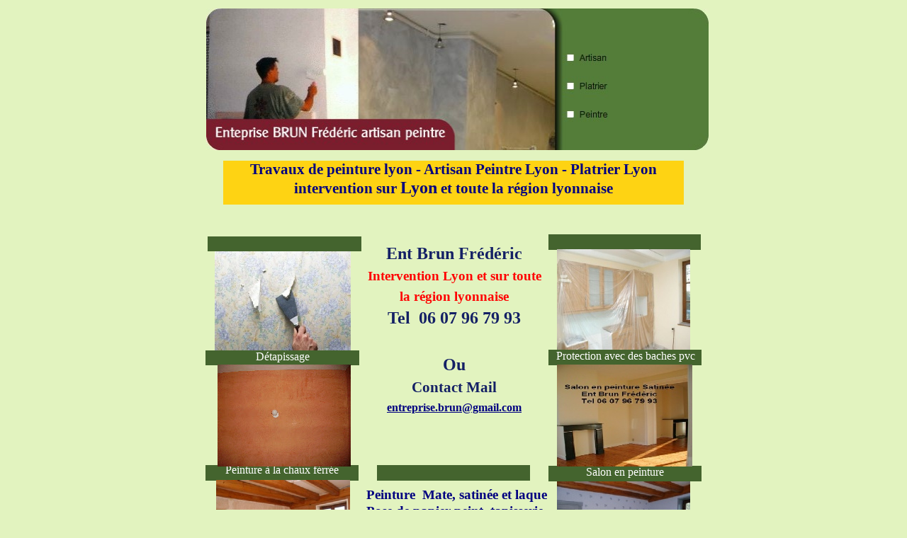

--- FILE ---
content_type: text/html
request_url: http://travaux-platrerie-peinture.com/travaux-peinture-lyon-69.html
body_size: 3535
content:
<!DOCTYPE html>
<html lang="fr">
  <head>
    <meta charset="iso-8859-1">
    <title>Travaux de peinture lyon - Artisan Peintre Lyon - Platrier Lyon - Plaquiste Lyon</title>
    <meta name="generator" content="Serif WebPlus X8">
    <meta name="viewport" content="width=750">
    <meta name="keywords" content="travaux,peinture,lyon,artisan,platrier,, artisan,peintre,platrier,platrerie,peinture">
    <meta name="description" content="Travaux de peinture lyon - Artisan Peintre Lyon - Platrier Lyon - Plaquiste Lyon">
    <meta name="robots" content="index,follow">
    <link rel="stylesheet" type="text/css" href="_wp_scripts/wpstyles.css">
    <style type="text/css">
      .P-1 { text-align:center;margin-top:0.0px;margin-bottom:0.0px;line-height:1px;font-family:"Times New Roman", serif;font-style:normal;font-weight:700;color:#000080;background-color:transparent;font-variant:normal;font-size:21.0px;vertical-align:0; }
      .C-1 { line-height:25.00px;font-family:"Times New Roman", serif;font-style:normal;font-weight:700;color:#000080;background-color:transparent;text-decoration:none;font-variant:normal;font-size:21.3px;vertical-align:0; }
      .C-2 { line-height:27.00px;font-family:"Times New Roman", serif;font-style:normal;font-weight:700;color:#000080;background-color:transparent;text-decoration:none;font-variant:normal;font-size:24.0px;vertical-align:0; }
      .C-3 { line-height:20.00px;font-family:"Times New Roman", serif;font-style:normal;font-weight:normal;color:#e2f3bf;background-color:transparent;text-decoration:none;font-variant:normal;font-size:16.0px;vertical-align:0; }
      .OBJ-1 { background:#fed313; }
      .P-2 { text-align:center;margin-top:0.0px;margin-bottom:0.0px;line-height:1px;font-family:"Times New Roman", serif;font-style:normal;font-weight:700;color:#ffffff;background-color:transparent;font-variant:normal;font-size:16.0px;vertical-align:0; }
      .C-4 { line-height:20.00px;font-family:"Times New Roman", serif;font-style:normal;font-weight:700;color:#ffffff;background-color:transparent;text-decoration:none;font-variant:normal;font-size:16.0px;vertical-align:0; }
      .C-5 { line-height:23.00px;font-family:"Times New Roman", serif;font-style:normal;font-weight:700;color:#000080;background-color:transparent;text-decoration:none;font-variant:normal;font-size:18.7px;vertical-align:0; }
      .P-3 { text-align:center;margin-top:0.0px;margin-bottom:0.0px;line-height:1px;font-family:"Times New Roman", serif;font-style:normal;font-weight:700;color:#000080;background-color:transparent;font-variant:normal;font-size:19.0px;vertical-align:0; }
      .P-4 { text-align:center;line-height:1px;font-family:"Times New Roman", serif;font-style:normal;font-weight:normal;color:#ffffff;background-color:transparent;font-variant:normal;font-size:16.0px;vertical-align:0; }
      .C-6 { line-height:20.00px;font-family:"Times New Roman", serif;font-style:normal;font-weight:normal;color:#ffffff;background-color:transparent;text-decoration:none;font-variant:normal;font-size:16.0px;vertical-align:0; }
      .P-5 { text-align:center;margin-top:0.0px;margin-bottom:0.0px;line-height:1px;font-family:"Times New Roman", serif;font-style:normal;font-weight:700;color:#142065;background-color:transparent;font-variant:normal;font-size:19.0px;vertical-align:0; }
      .C-7 { line-height:23.00px;font-family:"Times New Roman", serif;font-style:normal;font-weight:700;color:#142065;background-color:transparent;text-decoration:none;font-variant:normal;font-size:18.7px;vertical-align:0; }
      .C-8 { line-height:20.00px;font-family:"Times New Roman", serif;font-style:normal;font-weight:700;color:#142065;background-color:transparent;text-decoration:none;font-variant:normal;font-size:16.0px;vertical-align:0; }
      .C-9 { line-height:20.00px;font-family:"Times New Roman", serif;font-style:normal;font-weight:700;color:#000080;background-color:transparent;text-decoration:none;font-variant:normal;font-size:16.0px;vertical-align:0; }
      .P-6 { text-align:center;margin-top:0.0px;margin-bottom:0.0px;line-height:1px;font-family:"Times New Roman", serif;font-style:normal;font-weight:700;color:#000080;background-color:transparent;font-variant:normal;font-size:27.0px;vertical-align:0; }
      .C-10 { line-height:32.00px;font-family:"Times New Roman", serif;font-style:normal;font-weight:700;color:#000080;background-color:transparent;text-decoration:none;font-variant:normal;font-size:26.7px;vertical-align:0; }
      .P-7 { text-align:center;margin-top:0.0px;margin-bottom:0.0px;line-height:1px;font-family:"Times New Roman", serif;font-style:normal;font-weight:700;color:#ff0000;background-color:transparent;font-variant:normal;font-size:16.0px;vertical-align:0; }
      .C-11 { line-height:20.00px;font-family:"Times New Roman", serif;font-style:normal;font-weight:700;color:#ff0000;background-color:transparent;text-decoration:none;font-variant:normal;font-size:16.0px;vertical-align:0; }
      .C-12 { line-height:23.00px;font-family:"Times New Roman", serif;font-style:normal;font-weight:700;color:#000080;background-color:transparent;text-decoration:underline;font-variant:normal;font-size:18.7px;vertical-align:0; }
      .P-8 { text-align:center;margin-top:0.0px;margin-bottom:0.0px;line-height:1px;font-family:"Times New Roman", serif;font-style:normal;font-weight:700;color:#800000;background-color:transparent;font-variant:normal;font-size:16.0px;vertical-align:0; }
      .C-13 { line-height:20.00px;font-family:"Times New Roman", serif;font-style:normal;font-weight:700;color:#800000;background-color:transparent;text-decoration:none;font-variant:normal;font-size:16.0px;vertical-align:0; }
      .P-9 { text-align:center;line-height:1px;font-family:"Times New Roman", serif;font-style:normal;font-weight:700;color:#800000;background-color:transparent;font-variant:normal;font-size:24.0px;vertical-align:0; }
      .C-14 { line-height:27.00px;font-family:"Times New Roman", serif;font-style:normal;font-weight:700;color:#800000;background-color:transparent;text-decoration:none;font-variant:normal;font-size:24.0px;vertical-align:0; }
      .C-15 { line-height:37.00px;font-family:"Times New Roman", serif;font-style:normal;font-weight:700;color:#800000;background-color:transparent;text-decoration:underline;font-variant:normal;font-size:32.0px;vertical-align:0; }
      .OBJ-2 { background:#e2f3bf; }
      .P-10 { text-align:center;line-height:1px;font-family:"Times New Roman", serif;font-style:normal;font-weight:700;color:#142065;background-color:transparent;font-variant:normal;font-size:24.0px;vertical-align:0; }
      .C-16 { line-height:27.00px;font-family:"Times New Roman", serif;font-style:normal;font-weight:700;color:#142065;background-color:transparent;text-decoration:none;font-variant:normal;font-size:24.0px;vertical-align:0; }
      .P-11 { text-align:center;line-height:1px;font-family:"Times New Roman", serif;font-style:normal;font-weight:700;color:#ff0000;background-color:transparent;font-variant:normal;font-size:19.0px;vertical-align:0; }
      .C-17 { line-height:23.00px;font-family:"Times New Roman", serif;font-style:normal;font-weight:700;color:#ff0000;background-color:transparent;text-decoration:none;font-variant:normal;font-size:18.7px;vertical-align:0; }
      .P-12 { text-align:center;line-height:1px;font-family:"Times New Roman", serif;font-style:normal;font-weight:700;color:#142065;background-color:transparent;font-variant:normal;font-size:21.0px;vertical-align:0; }
      .C-18 { line-height:25.00px;font-family:"Times New Roman", serif;font-style:normal;font-weight:700;color:#142065;background-color:transparent;text-decoration:none;font-variant:normal;font-size:21.3px;vertical-align:0; }
      .P-13 { text-align:center;margin-top:0.0px;margin-bottom:0.0px;line-height:1px;font-family:"Times New Roman", serif;font-style:normal;font-weight:700;color:#000080;background-color:transparent;font-variant:normal;font-size:16.0px;vertical-align:0; }
      .C-19 { line-height:20.00px;font-family:"Times New Roman", serif;font-style:normal;font-weight:700;color:#000080;background-color:transparent;text-decoration:none;font-variant:normal;font-size:16.0px;vertical-align:0; }
      a.C-19:link, a:link .C-19, a.C-19:visited, a:visited .C-19, a.C-19:hover, a:hover .C-19, a.C-19:active, a:active .C-19 { color:#000080;text-decoration:underline; }
    </style>
  </head>
  <body style="height:2400px;background:#e2f3bf;">
    <div id="divMain" style="background:transparent;margin-left:auto;margin-right:auto;position:relative;width:750px;height:2400px;">
      <div class="OBJ-1" id="txt_94" style="position:absolute;left:50px;top:227px;width:650px;height:62px;overflow:hidden;">
        <p class="Normal P-1"><span class="C-1">Travaux de peinture lyon -<wbr> Artisan Peintre Lyon -<wbr> Platrier Lyon</span></p>
        <p class="Normal P-1"><span class="C-1">intervention sur </span><span class="C-2">Lyon</span><span class="C-1"> et toute la région lyonnaise</span></p>
        <p class="DefaultParagraph"><span class="C-3"><br></span></p>
      </div>
      <div id="txt_2" style="position:absolute;left:243px;top:687px;width:268px;height:527px;overflow:hidden;">
        <p class="Normal P-2"><span class="C-4">&nbsp;</span><span class="C-5">Peinture &nbsp;Mate, satinée et laque<br>Pose de papier peint, tapisserie<br>&nbsp;Enduit et peinture déco</span></p>
        <p class="Normal P-3"><span class="C-5">Béton ciré et Tadelakt</span></p>
        <p class="Normal P-3"><span class="C-5">Crépis décoratifs</span></p>
        <p class="Normal P-3"><span class="C-5">Enduit e à la chaux ferrée et </span></p>
        <p class="Normal P-3"><span class="C-5">Stucco et peinture à effets</span></p>
        <p class="Normal P-3"><span class="C-5">Badigeon de chaux</span></p>
        <p class="Normal P-3"><span class="C-5">Enduit à ciré<br>Toutes les peintures décoratives<br>Murs d'autrefois tout style</span></p>
        <p class="Normal P-3"><span class="C-5">Peinture au sols<br>Ratissage &nbsp;murs et plafond</span></p>
        <p class="Normal P-3"><span class="C-5">a l&#x2019;enduit<br>&nbsp;Revêtements muraux</span></p>
        <p class="Normal P-3"><span class="C-5">Petite faïence <br>Pose de Parquet flottant</span></p>
        <p class="Normal P-3"><span class="C-5">Pose de lambris et frisette</span></p>
        <p class="Normal P-3"><span class="C-5">Fibre de verre à peindre</span></p>
        <p class="Normal P-3"><span class="C-5">Montage de cloisons placo <br>Rénovation de plafond<br>Platrerie</span></p>
        <p class="Normal P-3"><span class="C-5">etc</span></p>
        <p class="Normal P-2"><span class="C-4"><br></span></p>
        <p class="Normal P-2"><span class="C-4"><br></span></p>
      </div>
      <img alt="wped329d4c_0f.jpg" src="_wp_generated/wp67c2a2ea_05_06.jpg" id="pic_58" style="position:absolute;left:522px;top:844px;width:188px;height:144px;">
      <img alt="wp173b9fff.png" src="_wp_generated/wp56eb6ba7_06.png" id="pic_109" style="position:absolute;left:25px;top:989px;width:216px;height:22px;">
      <img alt="wp173b9fff.png" src="_wp_generated/wp56eb6ba7_06.png" id="pic_110" style="position:absolute;left:25px;top:1155px;width:216px;height:22px;">
      <img alt="wp173b9fff.png" src="_wp_generated/wp56eb6ba7_06.png" id="pic_111" style="position:absolute;left:25px;top:1321px;width:216px;height:22px;">
      <img alt="wp173b9fff.png" src="_wp_generated/wp56eb6ba7_06.png" id="pic_116" style="position:absolute;left:509px;top:987px;width:216px;height:22px;">
      <img alt="wp173b9fff.png" src="_wp_generated/wp56eb6ba7_06.png" id="pic_117" style="position:absolute;left:509px;top:1155px;width:216px;height:22px;">
      <img alt="wp173b9fff.png" src="_wp_generated/wp56eb6ba7_06.png" id="pic_119" style="position:absolute;left:509px;top:1321px;width:216px;height:22px;">
      <div id="txt_52" style="position:absolute;left:26px;top:987px;width:215px;height:24px;overflow:hidden;">
        <p class="Contenu-1er P-4"><span class="C-6">Pose de parquet Flottant</span></p>
      </div>
      <div id="txt_53" style="position:absolute;left:510px;top:1155px;width:214px;height:24px;overflow:hidden;">
        <p class="Contenu-1er P-4"><span class="C-6">Platrerie peinture</span></p>
      </div>
      <div id="txt_54" style="position:absolute;left:510px;top:988px;width:213px;height:24px;overflow:hidden;">
        <p class="Contenu-1er P-4"><span class="C-6">Rénovation de plafond</span></p>
      </div>
      <img alt="" src="_wp_generated/wp4098b73b_06.gif" id="pic_124" style="position:absolute;left:522px;top:1009px;width:188px;height:146px;">
      <img alt="" src="_wp_generated/wp0606bf61_05_06.jpg" id="pic_125" style="position:absolute;left:40px;top:1011px;width:188px;height:144px;">
      <div id="txt_56" style="position:absolute;left:24px;top:1155px;width:215px;height:24px;overflow:hidden;">
        <p class="Contenu-1er P-4"><span class="C-6">Pose de toile de verre</span></p>
      </div>
      <img alt="" src="_wp_generated/wp30787322_05_06.jpg" id="pic_129" style="position:absolute;left:40px;top:845px;width:188px;height:144px;">
      <div id="txt_60" style="position:absolute;left:51px;top:1320px;width:186px;height:21px;overflow:hidden;">
        <p class="Contenu-1er P-4"><span class="C-6">Crépi &nbsp;posé à la taloche</span></p>
      </div>
      <img alt="" src="_wp_generated/wpb8acc86e_05_06.jpg" id="pic_132" style="position:absolute;left:39px;top:1178px;width:188px;height:144px;">
      <img alt="" src="_wp_generated/wp2b6963cb_05_06.jpg" id="pic_146" style="position:absolute;left:522px;top:1178px;width:188px;height:143px;">
      <div id="txt_62" style="position:absolute;left:510px;top:1321px;width:215px;height:30px;overflow:hidden;">
        <p class="Contenu-1er P-4"><span class="C-6">Portail en peinture antirouille</span></p>
      </div>
      <div class="OBJ-1" id="txt_9" style="position:absolute;left:50px;top:1453px;width:650px;height:114px;overflow:hidden;">
        <p class="Normal P-5"><span class="C-7">&nbsp;</span><span class="C-8"> <span class="C-9"> &nbsp;</span></span><span class="C-1">Devis gratuit sur demande et tarif compétitif &nbsp;</span></p>
        <p class="Normal P-6"><span class="C-10">Tel 06 07 96 79 93</span><span class="C-1"> </span></p>
        <p class="Normal P-7"><span class="C-11">Le respect de votre confort pendant toute la durée des travaux</span></p>
        <p class="Normal P-3"><span class="C-12"><br></span></p>
        <p class="Normal P-8"><span class="C-13"><br></span></p>
        <p class="Normal P-8"><span class="C-13"><br></span></p>
        <p class="Normal P-8"><span class="C-13"><br></span></p>
        <p class="Normal P-8"><span class="C-13"><br></span></p>
        <p class="Normal P-8"><span class="C-13"><br></span></p>
        <p class="Normal P-8"><span class="C-13"><br></span></p>
        <p class="Normal P-8"><span class="C-13"><br></span></p>
        <p class="Normal P-8"><span class="C-13"><br></span></p>
        <p class="Normal P-8"><span class="C-13"><br></span></p>
        <p class="Normal P-8"><span class="C-13"><br></span></p>
        <p class="Normal P-8"><span class="C-13"><br></span></p>
        <p class="Normal P-8"><span class="C-13"><br></span></p>
        <p class="Normal P-8"><span class="C-13"><br></span></p>
        <p class="Normal P-8"><span class="C-13"><br></span></p>
        <p class="Normal P-8"><span class="C-13"><br></span></p>
        <p class="Normal P-8"><span class="C-13"><br></span></p>
        <p class="Normal P-8"><span class="C-13"><br></span></p>
        <p class="Normal P-8"><span class="C-13"><br></span></p>
        <p class="Normal P-8"><span class="C-13"><br></span></p>
        <p class="Normal P-8"><span class="C-13"><br></span></p>
        <p class="Normal P-8"><span class="C-13"><br></span></p>
        <p class="Normal P-8"><span class="C-13"><br></span></p>
        <p class="Normal P-8"><span class="C-13"><br></span></p>
        <p class="Normal P-8"><span class="C-13"><br></span></p>
        <p class="Normal P-8"><span class="C-13"><br></span></p>
        <p class="Normal P-8"><span class="C-13"><br></span></p>
        <p class="Normal P-8"><span class="C-13"><br></span></p>
        <p class="Normal P-8"><span class="C-13"><br></span></p>
        <p class="Normal P-8"><span class="C-13"><br></span></p>
        <p class="Normal P-8"><span class="C-13"><br></span></p>
        <p class="Normal P-8"><span class="C-13"><br></span></p>
        <p class="Normal P-8"><span class="C-13"><br></span></p>
        <p class="Normal P-8"><span class="C-13"><br></span></p>
        <p class="Normal P-8"><span class="C-13"><br></span></p>
        <p class="Normal P-8"><span class="C-13"><br></span></p>
        <p class="Normal P-8"><span class="C-13"><br></span></p>
        <p class="Normal P-8"><span class="C-13"><br></span></p>
        <p class="Normal P-8"><span class="C-13"><br></span></p>
        <p class="Normal P-8"><span class="C-13"><br></span></p>
        <p class="Normal P-8"><span class="C-13"><br></span></p>
        <p class="Normal P-8"><span class="C-13"><br></span></p>
        <p class="Normal P-8"><span class="C-13"><br></span></p>
        <p class="Normal P-8"><span class="C-13"><br></span></p>
        <p class="Normal P-8"><span class="C-13"><br></span></p>
        <p class="Normal P-8"><span class="C-13"><br></span></p>
        <p class="Normal P-8"><span class="C-13"><br></span></p>
        <p class="Normal P-8"><span class="C-13"><br></span></p>
        <p class="Normal P-8"><span class="C-13"><br></span></p>
        <p class="Normal P-8"><span class="C-13"><br></span></p>
        <p class="Normal P-8"><span class="C-13"><br></span></p>
        <p class="Normal P-8"><span class="C-13"><br></span></p>
        <p class="Normal P-8"><span class="C-13"><br></span></p>
        <p class="Normal P-8"><span class="C-13"><br></span></p>
        <p class="Normal P-8"><span class="C-13"><br></span></p>
        <p class="Normal P-8"><span class="C-13"><br></span></p>
        <p class="Normal P-8"><span class="C-13">on ou stuco</span></p>
        <p class="Normal P-8"><span class="C-13">Enduit à l&#x2019;argil pour vos murs en finition brut ou ferrée</span></p>
      </div>
      <div class="OBJ-2" id="txt_48" style="position:absolute;left:50px;top:1674px;width:650px;height:82px;overflow:hidden;">
        <p class="Normal P-9"><span class="C-14">&nbsp;</span><span class="C-15">Spécialiste des petits et moyens chantiers</span></p>
      </div>
      <img alt="wp173b9fff.png" src="_wp_generated/wp56eb6ba7_06.png" id="pic_107" style="position:absolute;left:25px;top:657px;width:216px;height:22px;">
      <img alt="wp173b9fff.png" src="_wp_generated/wp56eb6ba7_06.png" id="pic_108" style="position:absolute;left:25px;top:823px;width:216px;height:22px;">
      <img alt="wp173b9fff.png" src="_wp_generated/wp56eb6ba7_06.png" id="pic_114" style="position:absolute;left:509px;top:658px;width:216px;height:22px;">
      <img alt="wp173b9fff.png" src="_wp_generated/wp56eb6ba7_06.png" id="pic_115" style="position:absolute;left:509px;top:823px;width:216px;height:22px;">
      <div id="txt_51" style="position:absolute;left:510px;top:822px;width:214px;height:23px;overflow:hidden;">
        <p class="Contenu-1er P-4"><span class="C-6">Pose de papier peint</span></p>
      </div>
      <div id="txt_55" style="position:absolute;left:509px;top:657px;width:216px;height:23px;overflow:hidden;">
        <p class="Contenu-1er P-4"><span class="C-6">Salon en peinture</span></p>
      </div>
      <img alt="wp173b9fff.png" src="_wp_generated/wp56eb6ba7_06.png" id="pic_121" style="position:absolute;left:267px;top:657px;width:216px;height:22px;">
      <img alt="" src="_wp_generated/wp8235106e_05_06.jpg" id="pic_128" style="position:absolute;left:40px;top:678px;width:189px;height:145px;">
      <div id="txt_59" style="position:absolute;left:28px;top:822px;width:211px;height:23px;overflow:hidden;">
        <p class="Contenu-1er P-4"><span class="C-6">Détapissage</span></p>
      </div>
      <img alt="" src="_wp_generated/wp1c115031_05_06.jpg" id="pic_130" style="position:absolute;left:521px;top:680px;width:188px;height:143px;">
      <div id="txt_66" style="position:absolute;left:25px;top:654px;width:215px;height:23px;overflow:hidden;">
        <p class="Contenu-1er P-4"><span class="C-6">Peinture à la chaux férrée</span></p>
      </div>
      <div id="txt_12" style="position:absolute;left:234px;top:345px;width:284px;height:294px;overflow:hidden;">
        <p class="Normal2 P-10"><span class="C-16">Ent Brun Frédéric</span></p>
        <p class="Normal2 P-11"><span class="C-17">Intervention Lyon et sur toute </span></p>
        <p class="Normal2 P-11"><span class="C-17">la région lyonnaise</span></p>
        <p class="Normal2 P-10"><span class="C-16">Tel &nbsp;06 07 96 79 93</span></p>
        <p class="Normal2 P-10"><span class="C-16"><br></span></p>
        <p class="Normal2 P-10"><span class="C-16">Ou</span></p>
        <p class="Normal2 P-12"><span class="C-18">Contact Mail</span></p>
        <p class="Normal P-13"><a href="mailto:entreprise.brun@gmail.com" class="C-19">entreprise.brun@gmail.com</a></p>
      </div>
      <img alt="wp1ce809ce.png" src="_wp_generated/wp25435ad4_06.png" id="tg_66" style="position:absolute;left:509px;top:331px;width:215px;height:22px;">
      <img alt="wp4636340e.png" src="_wp_generated/wpbe150c3a_06.png" id="tg_67" style="position:absolute;left:28px;top:334px;width:217px;height:21px;">
      <img alt="wp4636340e.png" src="_wp_generated/wpbe150c3a_06.png" id="pic_106" style="position:absolute;left:25px;top:495px;width:217px;height:21px;">
      <img alt="wp173b9fff.png" src="_wp_generated/wp56eb6ba7_06.png" id="pic_113" style="position:absolute;left:509px;top:494px;width:216px;height:22px;">
      <div id="txt_57" style="position:absolute;left:26px;top:494px;width:216px;height:37px;overflow:hidden;">
        <p class="Contenu-1er P-4"><span class="C-6">Détapissage</span></p>
      </div>
      <img alt="" src="_wp_generated/wpbac9155e_05_06.jpg" id="pic_126" style="position:absolute;left:521px;top:352px;width:188px;height:142px;">
      <div id="txt_58" style="position:absolute;left:510px;top:493px;width:215px;height:36px;overflow:hidden;">
        <p class="Contenu-1er P-4"><span class="C-6">Protection avec des baches pvc</span></p>
      </div>
      <img alt="" src="_wp_generated/wp6c50c17e_05_06.jpg" id="pic_243" style="position:absolute;left:26px;top:12px;width:709px;height:200px;">
      <img alt="" src="_wp_generated/wp0b560f87_05_06.jpg" id="pic_246" style="position:absolute;left:42px;top:515px;width:188px;height:144px;">
      <div id="txt_119" style="position:absolute;left:604px;top:2375px;width:140px;height:25px;overflow:hidden;">
        <p class="DefaultParagraph"><span class="C-3">.</span></p>
      </div>
      <img alt="" src="_wp_generated/wp26f963b9_05_06.jpg" id="pic_157" style="position:absolute;left:38px;top:355px;width:192px;height:140px;">
      <img alt="" src="_wp_generated/wp6393679c_05_06.jpg" id="pic_353" style="position:absolute;left:521px;top:515px;width:191px;height:144px;">
    </div>
  </body>
</html>


--- FILE ---
content_type: text/css
request_url: http://travaux-platrerie-peinture.com/_wp_scripts/wpstyles.css
body_size: 1893
content:
body {margin:0;padding:0;word-wrap:break-word;}
img {border:none;}
input {border:1px solid black;border-radius:2px;padding:0;}
input[type=image] { border: none; }
textarea {border:1px solid black;padding:0;}
* {box-sizing:content-box;-moz-box-sizing:content-box;-webkit-box-sizing:content-box;-ms-box-sizing:content-box;}
a:link {color:#000080;text-decoration:underline;}
a:active {color:#000080;text-decoration:underline;}
a:hover {color:#000080;text-decoration:underline;}
a:visited {color:#000080;text-decoration:underline;}
.DefaultParagraph { text-align:left;margin:0px;text-indent:0.0px;line-height:1px;font-family:"Times New Roman", serif;font-style:normal;font-weight:normal;color:#e2f3bf;background-color:transparent;font-variant:normal;font-size:16.0px;vertical-align:0; }
.Contenu-1er { text-align:left;margin:0px;text-indent:0.0px;line-height:1px;font-family:"Times New Roman", serif;font-style:normal;font-weight:normal;color:#e2f3bf;background-color:transparent;font-variant:normal;font-size:16.0px;vertical-align:0; }
.Normal { text-align:left;margin:6px 0px;text-indent:0.0px;line-height:1px;font-family:"Times New Roman", serif;font-style:normal;font-weight:normal;color:#e2f3bf;background-color:transparent;font-variant:normal;font-size:16.0px;vertical-align:0; }
.Normal:first-child { margin-top:0; }
.Normal2 { text-align:left;margin:6px 0px;text-indent:0.0px;line-height:1px;font-family:"Times New Roman", serif;font-style:normal;font-weight:normal;color:#e2f3bf;background-color:transparent;font-variant:normal;font-size:16.0px;vertical-align:0; }
.Normal2:first-child { margin-top:0; }
.Police-de-paragraphe-par-défaut { text-align:left;margin:0px;text-indent:0.0px;line-height:1px;font-family:"Verdana", sans-serif;font-style:normal;font-weight:normal;color:#e2f3bf;background-color:transparent;font-variant:normal;font-size:12.0px;vertical-align:0; }
